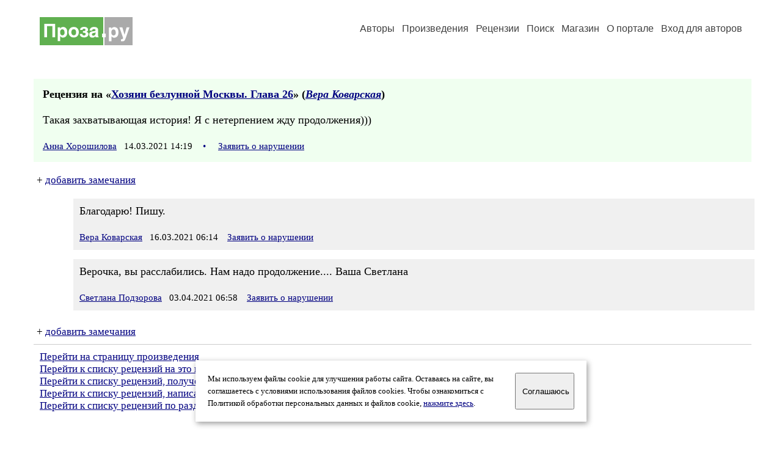

--- FILE ---
content_type: text/html; charset=windows-1251
request_url: https://proza.ru/rec.html?2021/03/14/964
body_size: 7377
content:
<html>

<head>
<meta name="DESCRIPTION" content="Сервер предоставляет авторам возможность свободной публикации и обсуждения произведений современной прозы.">
<meta name="Keywords" content="проза произведение роман новелла миниатюра автор литература творчество лирика журнал конкурс">
<title>Рецензия / Проза.ру</title>
<link rel="stylesheet" href="/styles/s_old_2.css">
<script language="JavaScript" src="/styles/p_main_2.js"></script>
</head>

<body bgcolor="#FFFFFF" text="#000000" link="#000080" vlink="#505050" alink="#FF0000" marginheight="0" marginwidth="0" topmargin="0" leftmargin="0">



<div align="center"><table><tr><td width="1200">

<table border="0" cellspacing="20" cellpadding="5" width="100%">
  <tr>
    <td valign="top"><a class="header_logo" href="/"><img src="/images/proza.svg" alt="" title="Проза.ру" alt="Проза.ру"></a></td>
    <td valign="top" align="right">
<div class="headmenu"><a class="headlink" href="/authors/">Авторы</a> &nbsp; <a class="headlink" href="/poems/">Произведения</a> &nbsp; <a class="headlink" href="/board/">Рецензии</a> &nbsp; <a class="headlink" href="/search.html">Поиск</a> &nbsp; <a class="headlink" href="https://shop.proza.ru/">Магазин</a> &nbsp; <a class="headlink" href="https://o.proza.ru/"><nobr>О портале</nobr></a> &nbsp;
<a class="headlink" href="/login/">Вход для авторов</a></div>
    </td>
</table>
<index>
<br>
<div class="recproza">
<b>Рецензия на &laquo;<a href="/2021/03/08/176">Хозяин безлунной Москвы. Глава 26</a>&raquo; (<em><a href="/avtor/kovarskaya1972">Вера Коварская</a></em>)</b>
<br><br>
Такая захватывающая история! Я с нетерпением жду продолжения)))<br>
<br>
<small><a href="/avtor/horoschilovaann">Анна Хорошилова</a> &nbsp; 14.03.2021 14:19 &nbsp; <span class="bigdot"><a href="/rec.html?2021/03/14/964">&#0149;</a></span></small>
&nbsp; <small><a href="/complain.html?rec_2021/03/14/964">Заявить о нарушении</a></small>
</div>

<div class="notesline">+ <a href="/addnotes.html?2021/03/14/964">добавить замечания</a></div>
<div class="notes">
<a name="0"></a>Благодарю! Пишу.<br>
<br>
<small><a href="/avtor/kovarskaya1972">Вера Коварская</a> &nbsp; 16.03.2021 06:14</small>
&nbsp; <small><a href="/complain.html?notes_2021/03/14/964_kovarskaya1972">Заявить о нарушении</a></small>
</div>

<div class="notes">
<a name="1"></a>Верочка, вы расслабились. Нам надо продолжение.... Ваша Светлана<br>
<br>
<small><a href="/avtor/sapvesti31">Светлана Подзорова</a> &nbsp; 03.04.2021 06:58</small>
&nbsp; <small><a href="/complain.html?notes_2021/03/14/964_sapvesti31">Заявить о нарушении</a></small>
</div>

<div class="notesline">+ <a href="/addnotes.html?2021/03/14/964">добавить замечания</a></div>
<div style="margin: 0 10px 0 15px; border-top: 1px solid #CCCCCC"></div>

<p>
<a href="/2021/03/08/176">Перейти на страницу произведения</a><br>
<a href="/comments.html?2021/03/08/176">Перейти к списку рецензий на это произведение</a><br>
<a href="/rec_author.html?kovarskaya1972">Перейти к списку рецензий, полученных автором Вера Коварская</a><br>
<a href="/rec_writer.html?horoschilovaann">Перейти к списку рецензий, написанных автором Анна Хорошилова</a><br>
<a href="/cgi-bin/board.pl?topic=&year=2021&month=03&day=14&list=short">Перейти к списку рецензий по разделу  за 14.03.2021</a>
</p>
<br>
<!-- START Cookie-Alert -->
<div id="cookie_note">
<p class="toptext">Мы используем файлы cookie для улучшения работы сайта. Оставаясь на  сайте, вы соглашаетесь с условиями использования файлов cookies. Чтобы ознакомиться с Политикой обработки персональных данных и файлов cookie, <a href="https://o.proza.ru/privacy" target="_blank">нажмите здесь</a>.</p>
<button class="button cookie_accept"><nobr>Соглашаюсь</nobr></button>
</div>
<script>checkCookies();</script>
<!-- END Cookie-Alert -->
</index>
<div class="footmenu"><a href="/authors/">Авторы</a> &nbsp; <a href="/poems/">Произведения</a> &nbsp; <a href="/board/">Рецензии</a> &nbsp; <a href="/search.html">Поиск</a> &nbsp; <a href="https://shop.proza.ru/">Магазин</a> &nbsp; <a href="/login/"><nobr>Вход для авторов</nobr></a> &nbsp; <a href="/reg.html">Регистрация</a> &nbsp; <a href="https://o.proza.ru/">О портале</a> &nbsp; &nbsp; &nbsp; <a href="https://stihi.ru/">Стихи.ру</a> &nbsp; <a href="https://proza.ru/">Проза.ру</a></div>
<div class="footer">
<hr size="1" color="#CCCCCC">
<table border="0" cellpadding="5" cellspacing="0" wspace="3" hspace="3" align="right">
  <tr>
   <td valign="top"><!--LiveInternet counter--><script type="text/javascript"><!--
document.write("<a href='http://www.liveinternet.ru/rating/ru/literature/' "+
"target=_blank><img src='//counter.yadro.ru/hit?t27.2;r"+
escape(document.referrer)+((typeof(screen)=="undefined")?"":
";s"+screen.width+"*"+screen.height+"*"+(screen.colorDepth?
screen.colorDepth:screen.pixelDepth))+";u"+escape(document.URL)+
";"+Math.random()+
"' alt='' title='LiveInternet: показано количество просмотров и"+
" посетителей' "+
"border='0' width='88' height='120'></a>")
//--></script><!--/LiveInternet-->
</td>
  </tr>
</table>
Портал Проза.ру предоставляет авторам возможность свободной публикации своих литературных произведений в сети Интернет на основании <a href="https://o.proza.ru/dogovor" style="color:#808080">пользовательского договора</a>. Все авторские права на произведения принадлежат авторам и охраняются <a href="https://o.proza.ru/pravo" style="color:#808080">законом</a>. Перепечатка произведений возможна только с согласия его автора, к которому вы можете обратиться на его авторской странице. Ответственность за тексты произведений авторы несут самостоятельно на основании <a href="https://o.proza.ru/pravila" style="color:#808080">правил публикации</a> и <a href="https://o.proza.ru/pravo" style="color:#808080">российского законодательства</a>. Данные пользователей обрабатываются на основании <a href="https://o.proza.ru/privacy" style="color:#808080">Политики обработки персональных данных</a>. Вы также можете посмотреть более подробную <a href="https://o.proza.ru/" style="color:#808080">информацию о портале</a> и <a href="/help/" style="color:#808080">связаться с администрацией</a>.<br><br>
Ежедневная аудитория портала Проза.ру &ndash; порядка 100 тысяч посетителей, которые в общей сумме просматривают более полумиллиона страниц по данным счетчика посещаемости, который расположен справа от этого текста. В каждой графе указано по две цифры: количество просмотров и количество посетителей.<br><br>
&copy; Все права принадлежат авторам, 2000-2026 &nbsp; &nbsp; Портал работает под эгидой <a href="https://rossp.ru/" target="_blank">Российского союза писателей</a> &nbsp; <b><font color="#E00000">18+</font></b>
</div>

<!-- Yandex.Metrika counter -->
<script type="text/javascript" >
   (function(m,e,t,r,i,k,a){m[i]=m[i]||function(){(m[i].a=m[i].a||[]).push(arguments)};
   m[i].l=1*new Date();k=e.createElement(t),a=e.getElementsByTagName(t)[0],k.async=1,k.src=r,a.parentNode.insertBefore(k,a)})
   (window, document, "script", "https://mc.yandex.ru/metrika/tag.js", "ym");

   ym(548884, "init", {
        clickmap:true,
        trackLinks:true,
        accurateTrackBounce:true,
        webvisor:true
   });
</script>
<noscript><div><img src="https://mc.yandex.ru/watch/548884" style="position:absolute; left:-9999px;" alt="" /></div></noscript>
<!-- /Yandex.Metrika counter -->




</td></tr></table></div>

</body>
</html>

